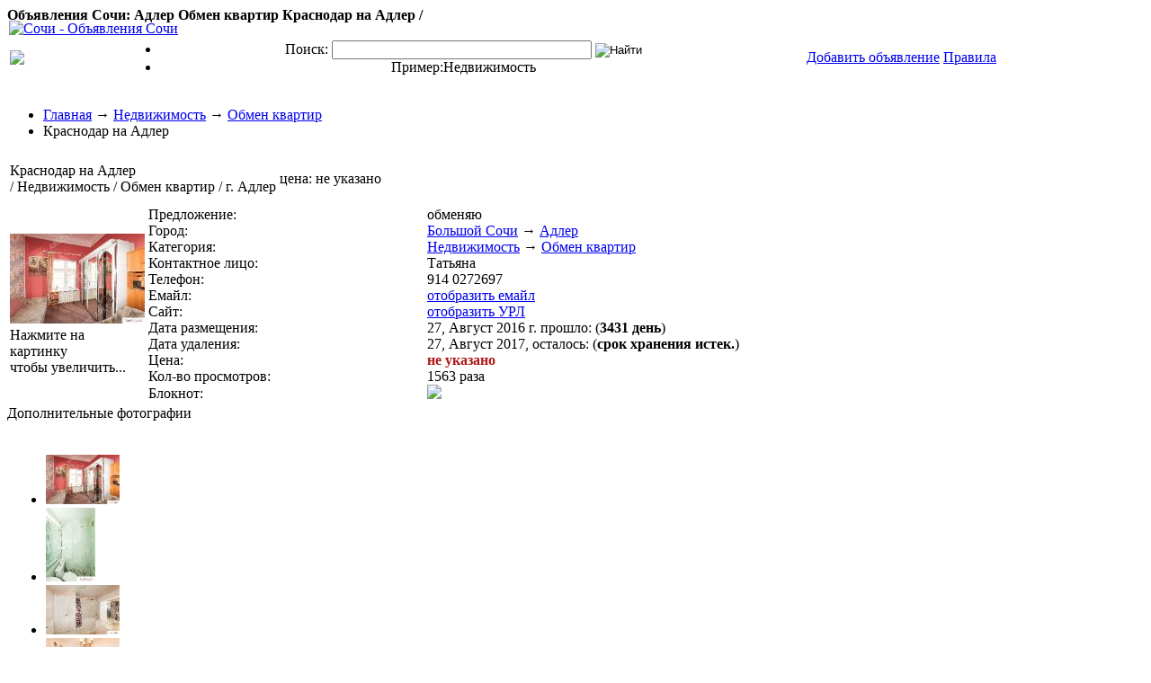

--- FILE ---
content_type: text/html; charset=UTF-8
request_url: http://www.irrsochi.ru/real-estate/obmen-kvartir/30175.html
body_size: 16242
content:
<!DOCTYPE html PUBLIC "-//W3C//DTD XHTML 1.0 Strict//EN" "http://www.w3.org/TR/xhtml1/DTD/xhtml1-strict.dtd"> <html xmlns="http://www.w3.org/1999/xhtml"> <head> <meta charset="UTF-8"> <title>Краснодар на Адлер / Объявления города Сочи</title> <meta name="keywords" content="3х, Адлер, Адлере, Краснодар, Краснодара, Рассмотрю, Сочи, варианты, комнатную, любые, меньшую, меняю, на, старом, центре"> <meta name="description" content="Краснодар на Адлер меняю 3х комнатную старом центре Краснодара меньшую Адлере Сочи. Рассмотрю "><meta name='yandex-verification' content='60e77311d48473a8' /> <link rel="stylesheet" href="http://www.irrsochi.ru/templates/myDoska/style/body.css" type="text/css"> <link rel="stylesheet" href="http://www.irrsochi.ru/templates/myDoska/style/style.css" type="text/css"> <script type="text/javascript" src="http://www.irrsochi.ru/templates/myDoska/js/ajax/jshttp.js"></script> <script>var AJAX_DIR = 'http://www.irrsochi.ru/';</script> <script type="text/javascript" src="http://www.irrsochi.ru/templates/myDoska/js/ajax.js"></script> <script type="text/javascript" src="http://www.irrsochi.ru/templates/myDoska/js/jquery-1.2.6.js"></script> <script type="text/javascript" src="http://www.irrsochi.ru/templates/myDoska/js/script.js"></script> <script type="text/javascript" src="http://www.irrsochi.ru/templates/myDoska/js/ui.core.js"></script> <script type="text/javascript" src="http://www.irrsochi.ru/templates/myDoska/js/ui.tabs.js"></script> </head>  <body> <div id="sochi"><strong>Объявления Сочи: Адлер Обмен квартир Краснодар на Адлер /  </strong></div> <div id="wrapper"> <!-- #header--> <div id="header"> <table border="0" width="100%"> <tr> <td width="10%"> <div class="left"> <img border="0" src="http://www.irrsochi.ru/templates/myDoska/images/sochi.gif" align="left"> </div> </td> <td align="center"> <div class="center"> <div class="search_block" style="position:relative;"> <div class="search_block1" style="position:relative;">  <div class="search_block2" style="position:relative;"> <div class="box"> <form name="form_search" action="http://www.irrsochi.ru/search/?" method="post">  <ul> <li class="l1">  <span class="pre1">Поиск:</span> <input class="search" type="text" id="searchtext" name="q" value='' size="34"> <input type="image" src="http://www.irrsochi.ru/templates/myDoska/images/search_form/search_button.gif" value="Найти"> </li> <li class="l2">  <span class="pre2">Пример:</span><span style="cursor: pointer"; onClick="addinput('Недвижимость')">Недвижимость</span>  <br> </li> </ul>  </form> </div>  </div> </div> </div>    </div> </td> <td class="right"> <div> <ul>  <a class="button" onclick="this.blur();" href="http://www.irrsochi.ru/add.html"><span>Добавить объявление</span></a>  <a class="button" onclick="this.blur();" href="http://www.irrsochi.ru/rules.html"><span>Правила</span></a> </ul> </div> </td> </tr> </table> </div> <!-- #header-->  <div id="middle"> <div id="container"> <div id="content">  <!-- начало:навигации --> <div id="nav-menu"> <ul> <li class="l"><a href="http://www.irrsochi.ru/">Главная</a> → <a href="http://www.irrsochi.ru/real-estate/">Недвижимость</a> &#8594; <a href="http://www.irrsochi.ru/real-estate/obmen-kvartir/">Обмен квартир</a></li> <li class="r"><span class="detail">Краснодар на Адлер</span></li> </ul> <div class="clr"></div> </div> <!-- конец:навигации -->  <!--FancyBox--> <script type="text/javascript" defer="defer" src="http://www.irrsochi.ru/templates/myDoska/js/jquery.fancybox.js"></script> <script type="text/javascript" defer="defer" src="http://www.irrsochi.ru/templates/myDoska/js/jquery.pngFix.pack.js"></script> <script type="text/javascript" defer="defer" src="http://www.irrsochi.ru/templates/myDoska/js/fancybox.js"></script> <link href="http://www.irrsochi.ru/templates/myDoska/style/fancybox.css" type="text/css" rel="stylesheet"> <!--FancyBox-->
<!-- Яндекс.Директ -->
<script type="text/javascript">
//<![CDATA[
yandex_partner_id = 57580;
yandex_site_bg_color = 'FFFFFF';
yandex_site_charset = 'windows-1251';
yandex_ad_format = 'direct';
yandex_font_size = 1;
yandex_direct_type = 'horizontal';
yandex_direct_limit = 2;
yandex_direct_title_color = '666666';
yandex_direct_url_color = '000000';
yandex_direct_all_color = '0000CC';
yandex_direct_text_color = '000000';
yandex_direct_hover_color = '0066FF';
yandex_direct_favicon = true;
document.write('<sc'+'ript type="text/javascript" src="http://an.yandex.ru/system/context.js"></sc'+'ript>');
//]]>
</script>
<div class="details">  <table class="h-table"> <tr>  <td class="l"> <div class="title">Краснодар на Адлер</div> <div class="title-bottom">/ Недвижимость / Обмен квартир / г. Адлер</div> </td>  <!-- начало:Цена --> <td class="r"> <div class="price-box"> <p><span class="pre">цена:</span> <span class="m">не указано</span></p>  </div> </td> <!-- конец:Цена -->  </tr> </table>        <table class="x-table"> <tr> <td class="l">  <!-- начало:Фото -->  <div id="gallery-main"> <a href="http://www.irrsochi.ru/upload/big/1_30175.jpg"><img class="img-big" alt="Краснодар на Адлер" src="http://www.irrsochi.ru/upload/1_30175.jpg"></a> <div class="img-note">Нажмите на картинку <br>чтобы увеличить...</div>  <!-- конец:Фото -->  </td> <td width="100%" class="r">  <!-- начало:Характеристики --> <table cellSpacing=0 cellPadding=0 width="100%" border="0" class="xar"> <tr> <td class="x_l">Предложение:</td> <td class="x_r">обменяю</td> </tr> <tr> <td class="x_l">Город:</td> <td class="x_r"><a href="http://www.irrsochi.ru/cities-1.html">Большой Сочи</a> &#8594; <a href="http://www.irrsochi.ru/cities-210.html">Адлер</a></td> </tr> <tr> <td class="x_l">Категория:</td> <td class="x_r"><a href="http://www.irrsochi.ru/real-estate/">Недвижимость</a> &#8594; <a href="http://www.irrsochi.ru/real-estate/obmen-kvartir/">Обмен квартир</a></td> </tr> <tr> <td class="x_l">Контактное лицо:</td> <td class="x_r">Татьяна</td> </tr>  <tr> <td class="x_l">Телефон:</td> <td class="x_r">914 0272697</td> </tr>  <tr> <td class="x_l">Емайл:</td> <td class="x_r"><span id="email_load30175" style="margin:0px;padding:0px;"></span><span id="email_result30175" style="margin:0px;padding:0px;"><a name="e" href="#e30175" onclick="email_view('30175')">отобразить емайл</a></span> </td> </tr> <tr> <td class="x_l">Сайт:</td> <td class="x_r"><span id="www_load30175" style="margin:0px;padding:0px;"></span><span id="www_result30175" style="margin:0px;padding:0px;"><a name="w" href="#w30175" onclick="www_view('30175')">отобразить УРЛ</a></span></td> </tr> <tr> <td class="x_l">Дата размещения:</td> <td class="x_r"> 27, Август 2016 г.  прошло: (<b>3431 день</b>)  </td> </tr> <tr>  <td class="x_l">Дата удаления:</td> <td class="x_r">27, Август 2017, осталось: (<b>срок хранения истек.</b>)</td>  </tr> <tr> <td class="x_l">Цена:</td> <td class="x_r"><b><span class="c_red"><font color="#af1717">не указано</font></span></b></td> </tr> <tr> <td class="x_l">Кол-во просмотров:</td> <td class="x_r">1563 раза</td> </tr> <tr> <td class="x_l notline">Блокнот:</td> <td class="x_r notline"><img src="http://www.irrsochi.ru/templates/myDoska/images/note.gif" id="note_30175" onclick="note(30175);"></td> </tr> </table>  </td> </tr>  </table> <!-- конец:Характеристики -->    <!-- начало:Фотографии -->  <!-- red //--> <div class="red_block" style="margin-top:0;"> <div class="red_block1"> <div class="red_block2" id="office_city"> <div>Дополнительные фотографии</div> </div> </div> <div><img src="http://www.irrsochi.ru/templates/myDoska/images/mbox/cont_red_b.png" width="678" height="7"></div> </div> <!-- /red //--> <table class="bfoto"> <tr> <td class="c"> <ul class="photo-list" id="gallery-list">  <li><a href="http://www.irrsochi.ru/upload/big/1_30175.jpg" rel="mach"><img src="http://www.irrsochi.ru/upload/mini/1_30175.jpg" alt="Краснодар на Адлер"></li>  <li><a href="http://www.irrsochi.ru/upload/big/2_30175.jpg" rel="mach"><img src="http://www.irrsochi.ru/upload/mini/2_30175.jpg" alt="Краснодар на Адлер"></li>  <li><a href="http://www.irrsochi.ru/upload/big/3_30175.jpg" rel="mach"><img src="http://www.irrsochi.ru/upload/mini/3_30175.jpg" alt="Краснодар на Адлер"></li>  <li><a href="http://www.irrsochi.ru/upload/big/4_30175.jpg" rel="mach"><img src="http://www.irrsochi.ru/upload/mini/4_30175.jpg" alt="Краснодар на Адлер"></li>  </ul> </td> </tr> </table>  <!-- конец:Фотографии -->    <!-- начало:Текст -->  <!-- red //--> <div class="red_block" style="margin-top:0;"> <div class="red_block1"> <div class="red_block2" id="office_city"> <div>Текст объявления</div> </div> </div> <div><img src="http://www.irrsochi.ru/templates/myDoska/images/mbox/cont_red_b.png" width="678" height="7"></div> </div> <!-- /red //--> <table class="bfoto"> <tr> <td class="c">меняю 3х комнатную в старом центре Краснодара на меньшую в Адлере, Сочи. Рассмотрю любые варианты.</td> </tr> </table>  <!-- конец:Текст -->   </div>  <div style="margin-top:30px;"></div>   <table border="0" style="width:100%;"> <tr> <td valign="top" style="width:30%;">  <script language="javascript" src="http://www.irrsochi.ru/templates/myDoska/js/jquery.simpletip-1.3.1.pack.js" type="text/javascript"></script>  <script type="text/javascript"> $(document).ready(function(){  $("div.pay .smsonline2").simpletip({ position: 'right', offset: [2, -30], onBeforeShow: function(){   this.load('http://www.irrsochi.ru/payment/smsonline/content.php?id=30175'); } });   $("div.pay .webmoney2").simpletip({ position: 'right', offset: [2, -30], onBeforeShow: function(){   this.load('http://www.irrsochi.ru/payment/webmoney/content.php?id=30175'); } });   $("div.pay .robokassa2").simpletip({ position: 'right', offset: [2, -30], onBeforeShow: function(){   this.load('http://www.irrsochi.ru/payment/robokassa/content.php?id=30175'); } });  }); </script>   <div class="pay"> <img src="http://www.irrsochi.ru/templates/myDoska/images/payment/vip.jpg"> <span class="head">Платные услуги</span> <p class="line"><b>Услуга выделения объявлений.</b><br> Воспользовавшись услугой выделения объявлений, вы можете выделить свое объявление на фоне других объявлений рубрики и страници поиска. По статистике, за время существования выделенные объявления просматриваются посетителями в 4-6 раз чаще остальных, что соответственно повышает вероятность отклика на такое объявление.</p> <p class="line"><b>Услуга поднятия объявлений.</b><br> Топ объявления – это объявления на сайте которые находятся на самом верху страницы списка объявлений в своей рубрике в течение определенного периода времени. Такое расположение гарантирует, что ваши объявления получат максимально возможный отклик в своей рубрике. Поместите свое объявление на первую позицию рубрики, и вы привлечете к нему больше внимания пользователей!</p> <table border="0" cellpadding="0" cellspacing="0" class="menu_b"> <tr> <td class="no"><img src="http://www.irrsochi.ru/templates/myDoska/images/menu_b_l.png" width="24" height="70"></td> <td> <img src="http://www.irrsochi.ru/templates/myDoska/images/payment/vipstar.png"><span class="webmoney2"><font class="link">WebMoney</font></span>,&nbsp; <span class="robokassa2"><font class="link">Robokassa</font></span> </td> <td class="no"><img src="http://www.irrsochi.ru/templates/myDoska/images/menu_b_r.png" width="37" height="70"></td> </tr> </table>  </div> </td> <td valign="top" style="width:1px;">&nbsp;</td> <td valign="top" style="width:70%;">  <!-- начало:Форма отправить --> <div id="ajax_result"></div> <div id="ajax_form">  <form id="f" action="" method="post" onsubmit="return false;" enctype="multipart/form-data"> <table class="mform" cellpadding="0" cellspacing="0" style="width:95%;"> <tr> <td class="h-l">Написать продавцу</td> <td class="h-r">&nbsp;</td> </tr> <tr> <td class="l"><span>Ваше имя:</span></td> <td><div class="irr"><input type="text" id="name_from" name="name_from" style="width:70%;"></div></td> </tr> <tr> <td class="l"><span>Ваш E-mail:</span></td> <td><div class="irr"><input type="text" id="email_from" name="email_from" style="width:70%;"></div></td> </tr> <tr> <td class="l"><span>Ваш телефон:</span></td> <td><div class="irr"><input type="text" id="phone_from" name="phone_from" style="width:70%;"></div></td> </tr> <tr> <td colspan="2"> <div class="share"><textarea rows="5" name="description" style="width:84%;"></textarea></div> </td> </tr> <tr> <td class="l"><span>Безопасный код:</span></td> <td class="r"> <img src="http://www.irrsochi.ru/captcha/send.php" class="captcha-img"> <input type="text" name="captcha" class="captcha-input"> </td> </tr> <tr> <td colspan="2"><input type="submit" class="buttom" onclick="sendForm(document.getElementById('f'))" value="Отправить сообщение"><span id="ajax_indicator"></span></td> </tr>  </table> <input type="hidden" id="u_id" name="u_id" value="30175"> </form> </div> <!-- конец:Форма отправить -->  </td> </tr> </table>
<div class="ya">
<!-- Яндекс.Директ -->
<script type="text/javascript">
//<![CDATA[
yandex_partner_id = 57580;
yandex_site_bg_color = 'FFFFFF';
yandex_site_charset = 'windows-1251';
yandex_ad_format = 'direct';
yandex_font_size = 1;
yandex_direct_type = 'flat';
yandex_direct_limit = 3;
yandex_direct_title_color = '666666';
yandex_direct_url_color = '666666';
yandex_direct_all_color = '0000CC';
yandex_direct_text_color = '666666';
yandex_direct_hover_color = '0066FF';
yandex_direct_favicon = true;
document.write('<sc'+'ript type="text/javascript" src="http://an.yandex.ru/system/context.js"></sc'+'ript>');
//]]>
</script>
</div>
<div style="margin-top:25px;"></div>   <!-- начало:объявления по теме --> <div class="list-other"> <h2>Похожие объявления Недвижимость, Обмен квартир</h2> <ul>  <li><span class="date">27.08.2016</span><a href="http://www.irrsochi.ru/31953.html">Меняю квартиру в Кемерово на квартиру в Сочи<span class="prices"> - 2 700 000 руб.</span></a> (<span class="city">Адлер</span>)</li>  <li><span class="date">27.08.2016</span><a href="http://www.irrsochi.ru/31920.html">Обмен квартир<span class="prices"></span></a> (<span class="city">Большой Сочи</span>)</li>  <li><span class="date">27.08.2016</span><a href="http://www.irrsochi.ru/31905.html">Меняю таунхаус в Иркутске на дом в Адлере, Хочте, Сочи или ближайших<span class="prices"> - 3 500 000 руб.</span></a> (<span class="city">Адлер</span>)</li>  <li><span class="date">27.08.2016</span><a href="http://www.irrsochi.ru/31860.html">Обменяю дом в краснодарском крае на квартиру в адлере<span class="prices"> - 5 500 000 руб.</span></a> (<span class="city">Адлер</span>)</li>  <li><span class="date">27.08.2016</span><a href="http://www.irrsochi.ru/31833.html">ОБМЕН ЛЕСОСИБИРСК НА СОЧИ<span class="prices"></span></a> (<span class="city">Большой Сочи</span>)</li>  </ul> </div>
<script type="text/javascript"><!--
google_ad_client = "pub-7494198537075574";
/* 728x90, создано 27.11.10 */
google_ad_slot = "2334120671";
google_ad_width = 728;
google_ad_height = 90;
//-->
</script>
<script type="text/javascript"
src="http://pagead2.googlesyndication.com/pagead/show_ads.js">
</script>
</script> <!-- конец:объявления по теме -->      </div><!-- #content-->
</div><!-- #container-->

<div class="sidebar sl">
<div class="yandex">

<!-- Yandex.RTB R-A-57580-3 -->
<div id="yandex_rtb_R-A-57580-3"></div>
<script type="text/javascript">
    (function(w, d, n, s, t) {
        w[n] = w[n] || [];
        w[n].push(function() {
            Ya.Context.AdvManager.render({
                blockId: "R-A-57580-3",
                renderTo: "yandex_rtb_R-A-57580-3",
                async: true
            });
        });
        t = d.getElementsByTagName("script")[0];
        s = d.createElement("script");
        s.type = "text/javascript";
        s.src = "//an.yandex.ru/system/context.js";
        s.async = true;
        t.parentNode.insertBefore(s, t);
    })(this, this.document, "yandexContextAsyncCallbacks");
</script>

</div><p>&nbsp;</p><hr size="1" color="#F7F5EA">
<!-- начало:меню --> <div id="SideMenu"> <DIV id=container-1>  <UL> <LI><A href="#fragment-1"><SPAN>Меню</SPAN></A> <LI><A href="#fragment-2"><SPAN>Статистика</SPAN></A> <LI><A href="#fragment-3"><SPAN>Курсы валют</SPAN></A></LI> </UL>  <DIV id=fragment-1><br> <ul class="list"> <li class="mysochi"><a href="http://www.irrsochi.ru/">Главная</a></li> <li class="mysochi"><a href="http://www.irrsochi.ru/search/">Поиск</a></li> <li class="mysochi"><a href="http://www.irrsochi.ru/cities.html">Города</a></li> <li class="mysochi"><a href="http://www.irrsochi.ru/add.html" class="sel">Добавить объявление</a></li> <li class="mysochi"><a href="http://www.irrsochi.ru/update.html">Продлить объявление</a></li> <li class="mysochi"><a href="http://www.irrsochi.ru/delete.html">Удалить объявление</a></li> <li class="mysochi">&nbsp;&nbsp;&nbsp; В блокноте: <span id="note_count">0</span><span id="note_url" style="display:none;">(<a href="http://www.irrsochi.ru/note/">перейти</a>)</span></li></span> <li class="mysochi"><a href="http://www.irrsochi.ru/map/">Карта сайта</a></li> <li class="mysochi"><a href="http://www.irrsochi.ru/feedback/">Обратная связь</a></li> <li class="mysochi"><a href="http://www.irrsochi.ru/contacts/">Контакты</a></li> <li class="mysochi"><a href="http://www.irrsochi.ru/weather/">Погода в Сочи</a></li></ul>   <script language="JavaScript" type="text/JavaScript"> <!-- if (document.getElementById('note_count').innerHTML=='0') 	  {document.getElementById('note_url').style.display='none';} 	  else 	  {document.getElementById('note_url').style.display='';} // --> </script>  </div>  <DIV id=fragment-2><br> <ul class="list"> <li>Сегодня: 0</li> <li>Вчера: 0</li> <li>Неделю: 0</li> <li>Месяц: <a href="http://www.irrsochi.ru/period_30.html">1</a></li> <li>Год: <a href="http://www.irrsochi.ru/period_365.html">28</a></li> <li>Всего: <a href="http://www.irrsochi.ru/period_all.html">18, 107</a></li> <li>Ожидающие: 0</li> </ul> </div>   <DIV id=fragment-3><br> <ul class="kurs-head"> <li class="l">Валюта</li> <li class="c">Курс</li> <li class="r">-/+</li> </ul> <ul class="kurs"> <li class="l">USD/RUB</li> <li class="c"><span title="тенденция: ">97.39</span></li> <li class="r"><font color="red"></font></li> </ul> <ul class="kurs"> <li class="l">EUR/RUB</li> <li class="c"><span title="тенденция: ">106.88</span></li> <li class="r"><font color="red"></font></li> </ul> </div> <!-- <div class="kurs clr"></div> --> </div> </div>  <div style="clear:right;height:1px;"></div>  <!-- начало:спец.предложения --> <div class="items-new"> <h2>Рекламные объявления</h2> <table>  <tr> <td class="l"><a href="http://www.irrsochi.ru/real-estate/doma-kottedzhi-villy/22483.html">Гостиница в…</a></td> <td class="r"> <strong>11 000 000</strong> руб.</td> </tr>  <tr> <td class="l"><a href="http://www.irrsochi.ru/tourism/namore/13192.html">Отдых в…</a></td> <td class="r"> <strong>350</strong> руб.</td> </tr>  <tr> <td class="l notline"><a href="http://www.irrsochi.ru/tourism/namore/2937.html">Отдых в…</a></td> <td class="r notline"> <strong>350</strong> руб.</td> </tr>  </table> </div> <!-- конец:спец.предложения -->   <div style="clear:right;height:10px;"></div>  <!-- начало:новые --> <div class="items-new"> <h2>Новые объявления</h2> <table>  <tr> <td class="l"><a href="http://www.irrsochi.ru/building/mebel-interier/32072.html">Кровать…</a></td> <td class="r"> <strong>10 000</strong> руб.</td> </tr>  <tr> <td class="l"><a href="http://www.irrsochi.ru/jobs/urist/32069.html">Для…</a></td> <td class="r">нет</td> </tr>  <tr> <td class="l"><a href="http://www.irrsochi.ru/real-estate/land/32068.html">Продают…</a></td> <td class="r"> <strong>15 000 000</strong> руб.</td> </tr>  <tr> <td class="l"><a href="http://www.irrsochi.ru/real-estate/arenda/32066.html">Сдаю…</a></td> <td class="r"> <strong>30 000</strong> руб.</td> </tr>  <tr> <td class="l"><a href="http://www.irrsochi.ru/real-estate/doma-kottedzhi-villy/32065.html">Продам дом в…</a></td> <td class="r"> <strong>19 000 000</strong> руб.</td> </tr>  <tr> <td class="l"><a href="http://www.irrsochi.ru/real-estate/newdom/32064.html">Продам студию</a></td> <td class="r"> <strong>3 400 000</strong> руб.</td> </tr>  <tr> <td class="l"><a href="http://www.irrsochi.ru/real-estate/arenda/32058.html">Студия для…</a></td> <td class="r"> <strong>15 000</strong> руб.</td> </tr>  <tr> <td class="l"><a href="http://www.irrsochi.ru/animals-plants/sobaki/32056.html">Стрижка…</a></td> <td class="r"> <strong>2 000</strong> руб.</td> </tr>  <tr> <td class="l"><a href="http://www.irrsochi.ru/cars/kommercialauto/32055.html">Продажа…</a></td> <td class="r"> <strong>550 000</strong> руб.</td> </tr>  <tr> <td class="l notline"><a href="http://www.irrsochi.ru/real-estate/kvartira-na-sutki/32054.html">1-но комн кв…</a></td> <td class="r notline"> <strong>2 555</strong> руб.</td> </tr>  </table> </div>


 <!-- конец:новые -->    <div style="height:10px;"></div>  <!-- начало:новые статьи --> <div style="clear:right;height:20px;"></div> <div class="sochi-new"> <h2>Новые статьи - Все о Сочи</h2>  <li> <p class="title"><a href="http://www.irrsochi.ru/sochi/459.html">7 главных преимуществ каршеринга</a></p> <p class="txt" align="justify">Особенности каршеринга, рассмотрим все плюсы и минусы услуги краткосрочный аренды авто. Не у всех есть.  <em><a style="color:#DF9496;" href="http://www.irrsochi.ru/sochi/459.html">подробнее...</a></em></p> <div class="clear"></div> </li>  <li> <p class="title"><a href="http://www.irrsochi.ru/sochi/458.html">Сочи – курорт круглый год</a></p> <p class="txt" align="justify">Сочи как круглогодичный российский курорт. Где отдохнуть в Сочи зимой, чем заняться в Красной Поляне, где.  <em><a style="color:#DF9496;" href="http://www.irrsochi.ru/sochi/458.html">подробнее...</a></em></p> <div class="clear"></div> </li>  <li> <p class="title"><a href="http://www.irrsochi.ru/sochi/457.html">Автономная канализация для загородного дома</a></p> <p class="txt" align="justify">Утилизация сточных вод на собственном участке осуществляется с помощью автономной канализации. Эти.  <em><a style="color:#DF9496;" href="http://www.irrsochi.ru/sochi/457.html">подробнее...</a></em></p> <div class="clear"></div> </li>  <li> <p class="title"><a href="http://www.irrsochi.ru/sochi/456.html">Отдых в Сочи в апреле</a></p> <p class="txt" align="justify">Куда отправиться отдыхать в апреле по России? Одним из самых замечательных вариантов такого отдыха буде.  <em><a style="color:#DF9496;" href="http://www.irrsochi.ru/sochi/456.html">подробнее...</a></em></p> <div class="clear"></div> </li>  <li> <p class="title"><a href="http://www.irrsochi.ru/sochi/455.html">Горнолыжный курорт Роза Хутор: где жить и питаться, куда сходить и где кататься</a></p> <p class="txt" align="justify">Курорт Роза Хутор – это превосходный выбор для любителей горнолыжного отдыха. Здесь мягкий и тёплый.  <em><a style="color:#DF9496;" href="http://www.irrsochi.ru/sochi/455.html">подробнее...</a></em></p> <div class="clear"></div> </li>  <li> <p class="title"><a href="http://www.irrsochi.ru/sochi/454.html">Как безошибочно выбрать проект загородного дома или коттеджа?</a></p> <p class="txt" align="justify">Строительный рынок переживает бум. Акцент смещает на возведение загородных домов, появляются целые.  <em><a style="color:#DF9496;" href="http://www.irrsochi.ru/sochi/454.html">подробнее...</a></em></p> <div class="clear"></div> </li>  </div> <!-- конец:новые статьи -->    <div style="clear:right;height:20px;"></div>    <div id="SideMenu"> <ul class="m4"> <li><span>Разделы</span></li> </ul> <ul class="cat">                                                          <li class="kruglov"><a href="http://www.irrsochi.ru/real-estate/"><b>Недвижимость</b></a> <span>(8436)</span> <!-- начало:подразделы --> <ul class="subcat">        <li><a href="http://www.irrsochi.ru/real-estate/newdom/">Новостройки</a> <span>(730)</span></li>                                                                      <li><a href="http://www.irrsochi.ru/real-estate/prodazha-kvartir/">Продажа квартир</a> <span>(1718)</span></li>                                                <li><a href="http://www.irrsochi.ru/real-estate/prodazha-komnat/">Продажа комнат</a> <span>(123)</span></li>                  <li><a href="http://www.irrsochi.ru/real-estate/pokupka-kvartir/">Покупка квартир</a> <span>(59)</span></li>                            <li><a href="http://www.irrsochi.ru/real-estate/pokupka-komnat/">Покупка комнат</a> <span>(9)</span></li>                                          <li><a href="http://www.irrsochi.ru/real-estate/kuplju-kvartiru/">Куплю квартиру</a> <span>(44)</span></li>                              <li><a href="http://www.irrsochi.ru/real-estate/kuplju-komnatu/">Куплю комнату</a> <span>(11)</span></li>                                  <li><a href="http://www.irrsochi.ru/real-estate/obmen-kvartir/"><b>Обмен квартир</b></a> <span>(421)</span></li>                                <li><a href="http://www.irrsochi.ru/real-estate/doma-kottedzhi-villy/">Дома, коттеджи, виллы</a> <span>(1083)</span></li>                            <li><a href="http://www.irrsochi.ru/real-estate/garazhi/">Жилые гаражи и эллинги</a> <span>(239)</span></li>                          <li><a href="http://www.irrsochi.ru/real-estate/land/">Земельные участки</a> <span>(1227)</span></li>                              <li><a href="http://www.irrsochi.ru/real-estate/rielter/">Нежилые помещения</a> <span>(85)</span></li>                              <li><a href="http://www.irrsochi.ru/real-estate/commercial/">Коммерческая недвижимость</a> <span>(361)</span></li>      <li><a href="http://www.irrsochi.ru/real-estate/arenda/">Аренда квартир и комнат</a> <span>(1895)</span></li>                    <li><a href="http://www.irrsochi.ru/real-estate/kvartira-na-sutki/">Квартира на сутки</a> <span>(135)</span></li>                          <li><a href="http://www.irrsochi.ru/real-estate/remont-kvartir/">Ремонт квартир, офисов</a> <span>(212)</span></li>                    <li><a href="http://www.irrsochi.ru/real-estate/nedvigasochi/">Услуги по недвижимости</a> <span>(69)</span></li>            <li><a href="http://www.irrsochi.ru/real-estate/elitrielt/">Элитная недвижимость</a> <span>(15)</span></li>                                                        </ul> <!-- конец:подразделы --> </li>                                                                  <li class="msochi"><a href="http://www.irrsochi.ru/cars/">Автомобили и спецтехника</a> <span>(1512)</span></li>                                <li class="msochi"><a href="http://www.irrsochi.ru/building/">Строительство и ремонт</a> <span>(2279)</span></li>                                          <li class="msochi"><a href="http://www.irrsochi.ru/communication/">Телефоны и связь</a> <span>(173)</span></li>        <li class="msochi"><a href="http://www.irrsochi.ru/electronics-technics/">Электроника и бытовая техника</a> <span>(220)</span></li>                                                          <li class="msochi"><a href="http://www.irrsochi.ru/equipment/">Оборудование и материалы</a> <span>(409)</span></li>        <li class="msochi"><a href="http://www.irrsochi.ru/internet/">Компьютеры и интернет</a> <span>(191)</span></li>                                                                    <li class="msochi"><a href="http://www.irrsochi.ru/board/">Водный транспорт</a> <span>(55)</span></li>          <li class="msochi"><a href="http://www.irrsochi.ru/tourism/">Отдых, туризм, спорт</a> <span>(431)</span></li>                        <li class="msochi"><a href="http://www.irrsochi.ru/animals-plants/">Животные и растения</a> <span>(662)</span></li>                        <li class="msochi"><a href="http://www.irrsochi.ru/apparel-footwear/">Одежда, обувь, аксессуары</a> <span>(191)</span></li>                          <li class="msochi"><a href="http://www.irrsochi.ru/beauty-health/">Здоровье и красота</a> <span>(231)</span></li>                    <li class="msochi"><a href="http://www.irrsochi.ru/foto-video/">Фотография, Оптика, Фотоуслуги</a> <span>(25)</span></li>                  <li class="msochi"><a href="http://www.irrsochi.ru/business/">Бизнес и партнерство</a> <span>(423)</span></li>                                <li class="msochi"><a href="http://www.irrsochi.ru/services/">Услуги и деятельность</a> <span>(956)</span></li>              <li class="msochi"><a href="http://www.irrsochi.ru/jobs/">Работа и образование</a> <span>(873)</span></li>                                                </ul> </div>    <!-- Быстрый поиск:начало --> <table class="boxed"> <tr> <td class="t-hl"></td> <td class="t-hc">Фильтр</td> <td class="t-hr"></td> </tr> <tr> <td class="t-cl"></td> <td class="t-cc"></td> <td class="t-cr"></td> </tr> <tr> <td class="c-l"></td> <td>  <form action="http://www.irrsochi.ru/search/" method="post"> <div class="linerow"> <b>запрос:</b> <input type="text" name="q" value='' style="width:70%;"> </div>  <div class="linerow"> <b>цена:</b> <input type="text" name="price_from" value='' size="3"> - <input type="text" name="price_to" value='' size="3"> <select style="width:26%;" size="1" name="pcurr"> <option value="0">все</option>  <option value="1" >руб.</option>  <option value="2" >$</option>  <option value="3" >€</option>  </select> </div>  <div class="linerow"> <select style="width:100%;" size="1" name="pr"> <option value="0">все предложения</option>  <option value="1" >продам</option>  <option value="2" >куплю</option>  <option value="3" >сниму</option>  <option value="4" >сдам в аренду</option>  <option value="5" >обменяю</option>  <option value="6" >услуги</option>  <option value="7" >работа</option>  </select> </div>  <div class="linerow"> <select class="select_list" style="width:100%;" name="cat">
<option value="0"  class="sel">Все разделы</option><option value="1" class="parent">Недвижимость</option>
<option value="25">&nbsp;...&nbsp;Новостройки</option>
<option value="26">&nbsp;...&nbsp;Продажа квартир</option>
<option value="27">&nbsp;...&nbsp;Продажа комнат</option>
<option value="28">&nbsp;...&nbsp;Покупка квартир</option>
<option value="29">&nbsp;...&nbsp;Покупка комнат</option>
<option value="30">&nbsp;...&nbsp;Куплю квартиру</option>
<option value="31">&nbsp;...&nbsp;Куплю комнату</option>
<option value="32">&nbsp;...&nbsp;Обмен квартир</option>
<option value="33">&nbsp;...&nbsp;Дома, коттеджи, виллы</option>
<option value="34">&nbsp;...&nbsp;Жилые гаражи и эллинги</option>
<option value="35">&nbsp;...&nbsp;Земельные участки</option>
<option value="36">&nbsp;...&nbsp;Нежилые помещения</option>
<option value="37">&nbsp;...&nbsp;Коммерческая недвижимость</option>
<option value="38">&nbsp;...&nbsp;Аренда квартир и комнат</option>
<option value="39">&nbsp;...&nbsp;Квартира на сутки</option>
<option value="40">&nbsp;...&nbsp;Ремонт квартир, офисов</option>
<option value="41">&nbsp;...&nbsp;Услуги по недвижимости</option>
<option value="42">&nbsp;...&nbsp;Элитная недвижимость</option>
<option value="2" class="parent">Автомобили и спецтехника</option>
<option value="43">&nbsp;...&nbsp;Легковые автомобили</option>
<option value="44">&nbsp;...&nbsp;Прокат автомобилей</option>
<option value="45">&nbsp;...&nbsp;Коммерческий транспорт</option>
<option value="46">&nbsp;...&nbsp;Спецтехника и грузовики</option>
<option value="47">&nbsp;...&nbsp;Прицепы, автодома и фургоны</option>
<option value="48">&nbsp;...&nbsp;Водный транспорт</option>
<option value="49">&nbsp;...&nbsp;Мотоциклы и мопеды</option>
<option value="50">&nbsp;...&nbsp;Снегоходы, квадроциклы</option>
<option value="51">&nbsp;...&nbsp;Пассажирский транспорт</option>
<option value="52">&nbsp;...&nbsp;Автострахование</option>
<option value="53">&nbsp;...&nbsp;Тюнинг и аэрография</option>
<option value="54">&nbsp;...&nbsp;Грузоперевозки</option>
<option value="55">&nbsp;...&nbsp;Автозвук, сигнализации</option>
<option value="56">&nbsp;...&nbsp;Запчасти для автомобилей</option>
<option value="57">&nbsp;...&nbsp;Такси и трансферы</option>
<option value="58">&nbsp;...&nbsp;Джиппинг и автоэкскурсии</option>
<option value="59">&nbsp;...&nbsp;Автосервис и услуги</option>
<option value="3" class="parent">Строительство и ремонт</option>
<option value="247">&nbsp;...&nbsp;Мебель, интерьер</option>
<option value="60">&nbsp;...&nbsp;Строительные и отделочные материалы</option>
<option value="250">&nbsp;...&nbsp;Обследование зданий и энергоаудит</option>
<option value="61">&nbsp;...&nbsp;Строительство и отделка</option>
<option value="62">&nbsp;...&nbsp;Двери, окна, балконы</option>
<option value="63">&nbsp;...&nbsp;Сантехника, газ, отопление</option>
<option value="64">&nbsp;...&nbsp;Дизайн и архитектура</option>
<option value="65">&nbsp;...&nbsp;Обустройство территорий</option>
<option value="66">&nbsp;...&nbsp;Электрика и антенны</option>
<option value="67">&nbsp;...&nbsp;Водопровод и канализация</option>
<option value="68">&nbsp;...&nbsp;Вентиляция и кондиционирование</option>
<option value="69">&nbsp;...&nbsp;Системы безопасности, видеонаблюдение</option>
<option value="70">&nbsp;...&nbsp;Строительное оборудование</option>
<option value="71">&nbsp;...&nbsp;Строительная техника</option>
<option value="72">&nbsp;...&nbsp;Камины, дымоходы</option>
<option value="73">&nbsp;...&nbsp;Готовые дома, беседки, бани</option>
<option value="74">&nbsp;...&nbsp;Документация, ГОСТы, СНиПы</option>
<option value="75">&nbsp;...&nbsp;Уборка, чистка, гигиена</option>
<option value="4" class="parent">Телефоны и связь</option>
<option value="76">&nbsp;...&nbsp;Мобильные телефоны</option>
<option value="77">&nbsp;...&nbsp;Рации, переговорные устройства</option>
<option value="78">&nbsp;...&nbsp;Офисные и стационарные телефоны</option>
<option value="79">&nbsp;...&nbsp;GPS - навигаторы</option>
<option value="80">&nbsp;...&nbsp;Коммуникаторы и КПК</option>
<option value="81">&nbsp;...&nbsp;IP-Телефония</option>
<option value="82">&nbsp;...&nbsp;Аксессуары для телефонов</option>
<option value="83">&nbsp;...&nbsp;Мобильный контент</option>
<option value="84">&nbsp;...&nbsp;Модемы, терминалы, гарнитуры</option>
<option value="85">&nbsp;...&nbsp;Программное обеспечение</option>
<option value="86">&nbsp;...&nbsp;Игры для сотовых телефонов</option>
<option value="87">&nbsp;...&nbsp;Карты оплаты, пин-коды</option>
<option value="88">&nbsp;...&nbsp;Ремонт и сервис</option>
<option value="5" class="parent">Электроника и бытовая техника</option>
<option value="89">&nbsp;...&nbsp;Автоакустика и видеотехника</option>
<option value="249">&nbsp;...&nbsp;Музыкальные инструменты</option>
<option value="90">&nbsp;...&nbsp;CD-DVD-Blu-ray-MD-MP3 плееры</option>
<option value="91">&nbsp;...&nbsp;Видеоплееры и рекордеры</option>
<option value="92">&nbsp;...&nbsp;Домашние кинотеатры</option>
<option value="93">&nbsp;...&nbsp;Видеокамеры и аксессуары</option>
<option value="94">&nbsp;...&nbsp;Фотоаппараты и объективы</option>
<option value="95">&nbsp;...&nbsp;Стиральные и посудомоечные машины</option>
<option value="96">&nbsp;...&nbsp;Пылесосы, Утюги, Чайники</option>
<option value="97">&nbsp;...&nbsp;Телевизоры и плазменные панели</option>
<option value="98">&nbsp;...&nbsp;Кондиционеры и обогреватели</option>
<option value="99">&nbsp;...&nbsp;Швейные и вязальные машины</option>
<option value="100">&nbsp;...&nbsp;Видеоигры и приставки</option>
<option value="101">&nbsp;...&nbsp;Холодильники</option>
<option value="102">&nbsp;...&nbsp;Светильники, бра</option>
<option value="103">&nbsp;...&nbsp;Кухонная техника</option>
<option value="104">&nbsp;...&nbsp;Электроинструменты</option>
<option value="105">&nbsp;...&nbsp;Музыкальные центры</option>
<option value="106">&nbsp;...&nbsp;Ресиверы и сабвуферы</option>
<option value="107">&nbsp;...&nbsp;Спутниковое ТВ</option>
<option value="108">&nbsp;...&nbsp;Ремонт и сервис</option>
<option value="6" class="parent">Оборудование и материалы</option>
<option value="109">&nbsp;...&nbsp;Грузоподъемное</option>
<option value="110">&nbsp;...&nbsp;Деревообрабатывающее</option>
<option value="111">&nbsp;...&nbsp;Диагностическое оборудование</option>
<option value="112">&nbsp;...&nbsp;Игровые автоматы</option>
<option value="113">&nbsp;...&nbsp;Индустрия красоты</option>
<option value="114">&nbsp;...&nbsp;Компрессорное оборудование</option>
<option value="115">&nbsp;...&nbsp;Медицинское оборудование</option>
<option value="116">&nbsp;...&nbsp;Металлообрабатывающее</option>
<option value="117">&nbsp;...&nbsp;Пищевое оборудование</option>
<option value="118">&nbsp;...&nbsp;Полиграфическое оборудование</option>
<option value="119">&nbsp;...&nbsp;Производство оборудования</option>
<option value="120">&nbsp;...&nbsp;Производство окон</option>
<option value="121">&nbsp;...&nbsp;Промышленное оборудование</option>
<option value="122">&nbsp;...&nbsp;Радиоэлектронные приборы</option>
<option value="123">&nbsp;...&nbsp;Сварочное оборудование</option>
<option value="124">&nbsp;...&nbsp;Станки и обрабатывающие центры</option>
<option value="125">&nbsp;...&nbsp;Торговое оборудование</option>
<option value="126">&nbsp;...&nbsp;Упаковочное оборудование</option>
<option value="127">&nbsp;...&nbsp;Холодильное оборудование</option>
<option value="128">&nbsp;...&nbsp;Электротехническое оборудование</option>
<option value="129">&nbsp;...&nbsp;Неразрушающий контроль</option>
<option value="7" class="parent">Компьютеры и интернет</option>
<option value="130">&nbsp;...&nbsp;Компьютеры и ноутбуки</option>
<option value="131">&nbsp;...&nbsp;КПК и коммуникаторы</option>
<option value="132">&nbsp;...&nbsp;Принтеры, сканеры, копиры</option>
<option value="133">&nbsp;...&nbsp;Периферия и аксессуары</option>
<option value="134">&nbsp;...&nbsp;Игровые приставки</option>
<option value="135">&nbsp;...&nbsp;Программное обеспечение</option>
<option value="136">&nbsp;...&nbsp;Комплектующие</option>
<option value="137">&nbsp;...&nbsp;Серверы и сетевое оборудование</option>
<option value="138">&nbsp;...&nbsp;Флешки и копакт диски</option>
<option value="139">&nbsp;...&nbsp;Источники бесперебойного питания</option>
<option value="140">&nbsp;...&nbsp;Мультимедиа</option>
<option value="141">&nbsp;...&nbsp;Другое оборудование</option>
<option value="142">&nbsp;...&nbsp;Ремонт и сервис</option>
<option value="9" class="parent">Водный транспорт</option>
<option value="143">&nbsp;...&nbsp;Гидроциклы</option>
<option value="144">&nbsp;...&nbsp;Катера и яхты</option>
<option value="145">&nbsp;...&nbsp;Лодки и баркасы</option>
<option value="146">&nbsp;...&nbsp;Лодочные моторы</option>
<option value="147">&nbsp;...&nbsp;Водные жилеты</option>
<option value="148">&nbsp;...&nbsp;Навигационные системы эхолоты</option>
<option value="149">&nbsp;...&nbsp;Надувные аттракционы</option>
<option value="150">&nbsp;...&nbsp;Вейкборды и лыжи</option>
<option value="151">&nbsp;...&nbsp;Лодочные прицепы</option>
<option value="152">&nbsp;...&nbsp;Запчасти и сервис</option>
<option value="10" class="parent">Отдых, туризм, спорт</option>
<option value="153">&nbsp;...&nbsp;Товары для спорта</option>
<option value="245">&nbsp;...&nbsp;Отдых на море, частные гостиницы</option>
<option value="154">&nbsp;...&nbsp;Велосипеды</option>
<option value="155">&nbsp;...&nbsp;Снаряжение для активного отдыха</option>
<option value="156">&nbsp;...&nbsp;Путешествия</option>
<option value="157">&nbsp;...&nbsp;Охота и рыбалка</option>
<option value="158">&nbsp;...&nbsp;Обучение и занятия</option>
<option value="11" class="parent">Животные и растения</option>
<option value="159">&nbsp;...&nbsp;Аксессуары, корма</option>
<option value="160">&nbsp;...&nbsp;Кошки и котята</option>
<option value="161">&nbsp;...&nbsp;Собаки и щенки</option>
<option value="162">&nbsp;...&nbsp;Птицы и рептилии</option>
<option value="163">&nbsp;...&nbsp;Рыбки, аквариумы</option>
<option value="164">&nbsp;...&nbsp;Ветеринарная помощь</option>
<option value="165">&nbsp;...&nbsp;Растения и уход за ними</option>
<option value="12" class="parent">Одежда, обувь, аксессуары</option>
<option value="166">&nbsp;...&nbsp;Всё для детей</option>
<option value="167">&nbsp;...&nbsp;Для женщин</option>
<option value="168">&nbsp;...&nbsp;Для мужчин</option>
<option value="169">&nbsp;...&nbsp;Ювелирные изделия</option>
<option value="170">&nbsp;...&nbsp;Часы и аксессуары</option>
<option value="171">&nbsp;...&nbsp;Ремонт и изготовление</option>
<option value="13" class="parent">Здоровье и красота</option>
<option value="172">&nbsp;...&nbsp;Коррекция фигуры и веса</option>
<option value="251">&nbsp;...&nbsp;Вкусная и полезная еда</option>
<option value="173">&nbsp;...&nbsp;Косметология и коррекция</option>
<option value="174">&nbsp;...&nbsp;Салоны красоты</option>
<option value="175">&nbsp;...&nbsp;Декоративная косметика</option>
<option value="176">&nbsp;...&nbsp;Косметические средства</option>
<option value="177">&nbsp;...&nbsp;Лечебная косметология</option>
<option value="178">&nbsp;...&nbsp;Маникюр, педикюр</option>
<option value="179">&nbsp;...&nbsp;Парфюмерия и масла</option>
<option value="180">&nbsp;...&nbsp;Приборы косметические</option>
<option value="181">&nbsp;...&nbsp;Медицинская помощь</option>
<option value="14" class="parent">Фотография, Оптика, Фотоуслуги</option>
<option value="182">&nbsp;...&nbsp;Фотоаппараты и объективы</option>
<option value="246">&nbsp;...&nbsp;Типография</option>
<option value="183">&nbsp;...&nbsp;Фотоаксессуары</option>
<option value="184">&nbsp;...&nbsp;Оборудование для студии</option>
<option value="185">&nbsp;...&nbsp;Фотоуслуги</option>
<option value="15" class="parent">Бизнес и партнерство</option>
<option value="186">&nbsp;...&nbsp;Готовый бизнес</option>
<option value="187">&nbsp;...&nbsp;Юридические услуги</option>
<option value="188">&nbsp;...&nbsp;Бухгалтерия, аудит, консалтинг</option>
<option value="189">&nbsp;...&nbsp;Партнерство и сотрудничество</option>
<option value="190">&nbsp;...&nbsp;Финансы, кредиты, инвестиции</option>
<option value="191">&nbsp;...&nbsp;Реклама и полиграфия, печати и штампы</option>
<option value="192">&nbsp;...&nbsp;Продажа и покупка бизнеса</option>
<option value="16" class="parent">Услуги и деятельность</option>
<option value="253">&nbsp;...&nbsp;Клининговые услуги</option>
<option value="193">&nbsp;...&nbsp;Аудиторские услуги</option>
<option value="252">&nbsp;...&nbsp;Лохотрон</option>
<option value="248">&nbsp;...&nbsp;Поиск потерянных и забытых вещей</option>
<option value="194">&nbsp;...&nbsp;Бухгалтерские услуги</option>
<option value="195">&nbsp;...&nbsp;Бюро переводов, переводчики</option>
<option value="196">&nbsp;...&nbsp;Дизайн интерьера</option>
<option value="197">&nbsp;...&nbsp;Консалтинг</option>
<option value="198">&nbsp;...&nbsp;Косметические услуги</option>
<option value="199">&nbsp;...&nbsp;Медицинские услуги</option>
<option value="200">&nbsp;...&nbsp;Обучение и курсы</option>
<option value="201">&nbsp;...&nbsp;Организация праздников</option>
<option value="202">&nbsp;...&nbsp;Питание, обеды с доставкой</option>
<option value="203">&nbsp;...&nbsp;Реклама и маркетинг</option>
<option value="204">&nbsp;...&nbsp;Ремонт различной техники</option>
<option value="205">&nbsp;...&nbsp;Страхование</option>
<option value="206">&nbsp;...&nbsp;Типография</option>
<option value="207">&nbsp;...&nbsp;Транспортные услуги</option>
<option value="208">&nbsp;...&nbsp;Туризм, путешествия, отдых</option>
<option value="209">&nbsp;...&nbsp;Услуги в Интернете</option>
<option value="210">&nbsp;...&nbsp;Финансовые услуги</option>
<option value="211">&nbsp;...&nbsp;Фото, видео, аудио</option>
<option value="212">&nbsp;...&nbsp;Юридические услуги</option>
<option value="17" class="parent">Работа и образование</option>
<option value="213">&nbsp;...&nbsp;Административная работа</option>
<option value="214">&nbsp;...&nbsp;Бухгалтерия, Банки, Финансы, Инвестиции</option>
<option value="215">&nbsp;...&nbsp;Бытовые и коммунальные услуги</option>
<option value="216">&nbsp;...&nbsp;Государственная служба</option>
<option value="217">&nbsp;...&nbsp;Информационные технологии и Интернет</option>
<option value="218">&nbsp;...&nbsp;Индустрия красоты</option>
<option value="219">&nbsp;...&nbsp;Кадровые службы, HR</option>
<option value="220">&nbsp;...&nbsp;Маркетинг, Реклама, PR, GR</option>
<option value="221">&nbsp;...&nbsp;Недвижимость и ЖКХ</option>
<option value="222">&nbsp;...&nbsp;Наука, Культура, Искусство</option>
<option value="223">&nbsp;...&nbsp;Охрана, Безопасность, Милиция</option>
<option value="224">&nbsp;...&nbsp;Образование, Тренинги</option>
<option value="225">&nbsp;...&nbsp;Обслуживающий персонал</option>
<option value="226">&nbsp;...&nbsp;Продажи, Закупки</option>
<option value="227">&nbsp;...&nbsp;Промышленность, Производство</option>
<option value="228">&nbsp;...&nbsp;Работа для студентов и молодежи</option>
<option value="229">&nbsp;...&nbsp;Рабочие специальности, Разное</option>
<option value="230">&nbsp;...&nbsp;Руководители, Топ-менеджмент</option>
<option value="231">&nbsp;...&nbsp;Секретариат, Делопроизводство, АХО</option>
<option value="232">&nbsp;...&nbsp;Средства массовой информации</option>
<option value="233">&nbsp;...&nbsp;Стратегическое развитие, Консалтинг</option>
<option value="234">&nbsp;...&nbsp;Страхование</option>
<option value="235">&nbsp;...&nbsp;Сельское хозяйство</option>
<option value="236">&nbsp;...&nbsp;Складское хозяйство, Логистика, ВЭД</option>
<option value="237">&nbsp;...&nbsp;Строительство, Проектирование</option>
<option value="238">&nbsp;...&nbsp;Телекоммуникации и связь</option>
<option value="239">&nbsp;...&nbsp;Транспорт, автобизнес</option>
<option value="240">&nbsp;...&nbsp;Туризм, Гостинично-ресторанный бизнес</option>
<option value="241">&nbsp;...&nbsp;Фармацевтика, Медицина, Ветеринария</option>
<option value="242">&nbsp;...&nbsp;Фитнес, Физкультура, Спорт</option>
<option value="243">&nbsp;...&nbsp;Шоу-бизнес, индустрия развлечений</option>
<option value="244">&nbsp;...&nbsp;Юриспруденция</option>

</select> </div>  <div class="linerow"> <select class="select_list" style="width:100%;" name="city">
<option value="0"  class="sel">-- Все --</option><option value="283" class="parent">КРЫМ</option>
<option value="1" class="parent">Большой Сочи</option>
<option value="210" SELECTED class="sel">&nbsp;...&nbsp;Адлер</option>
<option value="211">&nbsp;...&nbsp;Атарбеково</option>
<option value="212">&nbsp;...&nbsp;Алексеевка</option>
<option value="213">&nbsp;...&nbsp;Аше</option>
<option value="214">&nbsp;...&nbsp;Барановка</option>
<option value="215">&nbsp;...&nbsp;Беранда</option>
<option value="216">&nbsp;...&nbsp;Вардане</option>
<option value="217">&nbsp;...&nbsp;Вишневка</option>
<option value="218">&nbsp;...&nbsp;Веселое</option>
<option value="219">&nbsp;...&nbsp;Воронцовка</option>
<option value="220">&nbsp;...&nbsp;Галицино</option>
<option value="221">&nbsp;...&nbsp;Головинка</option>
<option value="222">&nbsp;...&nbsp;Голубая Дача</option>
<option value="223">&nbsp;...&nbsp;Горный Воздух</option>
<option value="224">&nbsp;...&nbsp;Дагомыс</option>
<option value="225">&nbsp;...&nbsp;Детляжка</option>
<option value="226">&nbsp;...&nbsp;Имеретинская бухта</option>
<option value="227">&nbsp;...&nbsp;Красная Поляна</option>
<option value="228">&nbsp;...&nbsp;Казачий брод</option>
<option value="229">&nbsp;...&nbsp;Каткова щель</option>
<option value="230">&nbsp;...&nbsp;Калеж</option>
<option value="231">&nbsp;...&nbsp;Кичмай</option>
<option value="232">&nbsp;...&nbsp;Кудепста</option>
<option value="233">&nbsp;...&nbsp;Лазаревское</option>
<option value="234">&nbsp;...&nbsp;Лоо</option>
<option value="235">&nbsp;...&nbsp;Малый Ахун</option>
<option value="236">&nbsp;...&nbsp;Мацеста</option>
<option value="237">&nbsp;...&nbsp;Магри</option>
<option value="238">&nbsp;...&nbsp;Макопсе</option>
<option value="239">&nbsp;...&nbsp;Мамайка</option>
<option value="240">&nbsp;...&nbsp;Марьино</option>
<option value="241">&nbsp;...&nbsp;Мамедова щель</option>
<option value="242">&nbsp;...&nbsp;Молдовка</option>
<option value="243">&nbsp;...&nbsp;Монастырь</option>
<option value="244">&nbsp;...&nbsp;Наджиго</option>
<option value="245">&nbsp;...&nbsp;Нижняя Хобза</option>
<option value="246">&nbsp;...&nbsp;СОЧИ</option>
<option value="247">&nbsp;...&nbsp;Советквадже</option>
<option value="248">&nbsp;...&nbsp;Солоники</option>
<option value="249">&nbsp;...&nbsp;Солох-Аул</option>
<option value="250">&nbsp;...&nbsp;Сергей - поле</option>
<option value="251">&nbsp;...&nbsp;Татьяновка</option>
<option value="252">&nbsp;...&nbsp;Уч-Дере</option>
<option value="253">&nbsp;...&nbsp;Хоста</option>
<option value="254">&nbsp;...&nbsp;Чемитоквадже</option>
<option value="255">&nbsp;...&nbsp;Чвижепсе</option>
<option value="256">&nbsp;...&nbsp;Шахе</option>
<option value="257">&nbsp;...&nbsp;Эстосадок</option>
<option value="258">&nbsp;...&nbsp;Якорная Щель</option>
<option value="119" class="parent">Туапсе</option>
<option value="120">&nbsp;...&nbsp;Агой</option>
<option value="121">&nbsp;...&nbsp;Анастасиевка</option>
<option value="122">&nbsp;...&nbsp;Бжид</option>
<option value="123">&nbsp;...&nbsp;Большой Псеушхо</option>
<option value="124">&nbsp;...&nbsp;Бухта Инал</option>
<option value="125">&nbsp;...&nbsp;Весна</option>
<option value="126">&nbsp;...&nbsp;Гизель-Дере</option>
<option value="127">&nbsp;...&nbsp;Дедеркой</option>
<option value="128">&nbsp;...&nbsp;Дефановка</option>
<option value="129">&nbsp;...&nbsp;Джубга</option>
<option value="130">&nbsp;...&nbsp;Индюк</option>
<option value="131">&nbsp;...&nbsp;Лермонтово</option>
<option value="132">&nbsp;...&nbsp;Майский</option>
<option value="133">&nbsp;...&nbsp;Молдовановка</option>
<option value="134">&nbsp;...&nbsp;Небуг</option>
<option value="135">&nbsp;...&nbsp;Новомихайловский</option>
<option value="136">&nbsp;...&nbsp;Ольгинка</option>
<option value="137">&nbsp;...&nbsp;Садовое</option>
<option value="138">&nbsp;...&nbsp;Сосновый</option>
<option value="139">&nbsp;...&nbsp;Туапсе</option>
<option value="140">&nbsp;...&nbsp;Тюменский</option>
<option value="141">&nbsp;...&nbsp;Шепси</option>
<option value="142">&nbsp;...&nbsp;Южный</option>
<option value="259" class="parent">Абхазия</option>
<option value="260">&nbsp;...&nbsp;Бзыпь</option>
<option value="261">&nbsp;...&nbsp;Гагра</option>
<option value="262">&nbsp;...&nbsp;Гал</option>
<option value="263">&nbsp;...&nbsp;Гудаута</option>
<option value="264">&nbsp;...&nbsp;Гульрипш</option>
<option value="265">&nbsp;...&nbsp;Мюссера</option>
<option value="266">&nbsp;...&nbsp;Новый Афон</option>
<option value="267">&nbsp;...&nbsp;Очамчыра</option>
<option value="268">&nbsp;...&nbsp;Пицунда</option>
<option value="269">&nbsp;...&nbsp;Сухум</option>
<option value="270">&nbsp;...&nbsp;Ткуарчал</option>
<option value="271">&nbsp;...&nbsp;Цандрипш</option>
<option value="2" class="parent">Краснодар</option>
<option value="143">&nbsp;...&nbsp;Абинск</option>
<option value="272">&nbsp;...&nbsp;Старомышастовская</option>
<option value="144">&nbsp;...&nbsp;Албаши</option>
<option value="145">&nbsp;...&nbsp;Апшеронск</option>
<option value="146">&nbsp;...&nbsp;Ахтырский</option>
<option value="147">&nbsp;...&nbsp;Богдасаров</option>
<option value="148">&nbsp;...&nbsp;Белая Глина</option>
<option value="149">&nbsp;...&nbsp;Белореченск</option>
<option value="150">&nbsp;...&nbsp;Бжедуховская</option>
<option value="151">&nbsp;...&nbsp;Великовечное</option>
<option value="152">&nbsp;...&nbsp;Выселки</option>
<option value="153">&nbsp;...&nbsp;ВНИИС</option>
<option value="154">&nbsp;...&nbsp;Гуамка</option>
<option value="155">&nbsp;...&nbsp;Гирей</option>
<option value="156">&nbsp;...&nbsp;Гулькевичи</option>
<option value="157">&nbsp;...&nbsp;Динская</option>
<option value="158">&nbsp;...&nbsp;Ейск</option>
<option value="159">&nbsp;...&nbsp;Ивлев</option>
<option value="160">&nbsp;...&nbsp;Ивановская</option>
<option value="161">&nbsp;...&nbsp;Кавказская</option>
<option value="162">&nbsp;...&nbsp;Калининская</option>
<option value="163">&nbsp;...&nbsp;Каневская</option>
<option value="164">&nbsp;...&nbsp;Кореновск</option>
<option value="165">&nbsp;...&nbsp;КРАСНОДАР</option>
<option value="166">&nbsp;...&nbsp;Кропоткин</option>
<option value="167">&nbsp;...&nbsp;Крыловская</option>
<option value="168">&nbsp;...&nbsp;Крымск</option>
<option value="169">&nbsp;...&nbsp;Курганинск</option>
<option value="170">&nbsp;...&nbsp;Кущевская</option>
<option value="171">&nbsp;...&nbsp;Лагонаки</option>
<option value="172">&nbsp;...&nbsp;Лабинск</option>
<option value="173">&nbsp;...&nbsp;Ленинградская</option>
<option value="174">&nbsp;...&nbsp;Мезмай</option>
<option value="175">&nbsp;...&nbsp;Майкопское</option>
<option value="176">&nbsp;...&nbsp;Мостовской</option>
<option value="177">&nbsp;...&nbsp;Новый</option>
<option value="178">&nbsp;...&nbsp;Нижегородская</option>
<option value="179">&nbsp;...&nbsp;Новокубанск</option>
<option value="180">&nbsp;...&nbsp;Новопокровская</option>
<option value="181">&nbsp;...&nbsp;Отрадная</option>
<option value="182">&nbsp;...&nbsp;Павловская</option>
<option value="183">&nbsp;...&nbsp;Привольная</option>
<option value="184">&nbsp;...&nbsp;Приморско-Ахтарск</option>
<option value="185">&nbsp;...&nbsp;Полтавская</option>
<option value="186">&nbsp;...&nbsp;Пашковский</option>
<option value="187">&nbsp;...&nbsp;Псебай</option>
<option value="188">&nbsp;...&nbsp;Рязанская</option>
<option value="189">&nbsp;...&nbsp;Спорный</option>
<option value="190">&nbsp;...&nbsp;Северская</option>
<option value="191">&nbsp;...&nbsp;Славянск-на-Кубани</option>
<option value="192">&nbsp;...&nbsp;Староминская</option>
<option value="193">&nbsp;...&nbsp;Старощербиновская</option>
<option value="194">&nbsp;...&nbsp;Тамань</option>
<option value="195">&nbsp;...&nbsp;Тбилисская</option>
<option value="196">&nbsp;...&nbsp;Темрюк</option>
<option value="197">&nbsp;...&nbsp;Тимашевск</option>
<option value="198">&nbsp;...&nbsp;Тихорецк</option>
<option value="199">&nbsp;...&nbsp;Украинский</option>
<option value="200">&nbsp;...&nbsp;Успенское</option>
<option value="201">&nbsp;...&nbsp;Усть-Лабинск</option>
<option value="202">&nbsp;...&nbsp;Хадыженск</option>
<option value="203">&nbsp;...&nbsp;Цуревский</option>
<option value="204">&nbsp;...&nbsp;Черниговское</option>
<option value="205">&nbsp;...&nbsp;Шапсугская</option>
<option value="206">&nbsp;...&nbsp;Ширванская</option>
<option value="207">&nbsp;...&nbsp;Школьное</option>
<option value="208">&nbsp;...&nbsp;Шкуринская</option>
<option value="209">&nbsp;...&nbsp;Эриванская</option>
<option value="3" class="parent">Новороссийск</option>
<option value="70">&nbsp;...&nbsp;Новороссийск</option>
<option value="71">&nbsp;...&nbsp;Абрау-Дюрсо</option>
<option value="72">&nbsp;...&nbsp;Владимировка</option>
<option value="73">&nbsp;...&nbsp;Верхнебаканский</option>
<option value="74">&nbsp;...&nbsp;Гайдук</option>
<option value="75">&nbsp;...&nbsp;Мысхако</option>
<option value="76">&nbsp;...&nbsp;Натухаевская</option>
<option value="77">&nbsp;...&nbsp;Раевская</option>
<option value="78">&nbsp;...&nbsp;Северная Озерейка</option>
<option value="79">&nbsp;...&nbsp;Южная Озереевка</option>
<option value="80">&nbsp;...&nbsp;Широкая Балка</option>
<option value="7" class="parent">Анапа</option>
<option value="81">&nbsp;...&nbsp;Анапа</option>
<option value="82">&nbsp;...&nbsp;Анапская</option>
<option value="83">&nbsp;...&nbsp;Благовещенская</option>
<option value="84">&nbsp;...&nbsp;Большой Утриш</option>
<option value="85">&nbsp;...&nbsp;Варваровка</option>
<option value="86">&nbsp;...&nbsp;Верхнее Джемете</option>
<option value="87">&nbsp;...&nbsp;Виноградный</option>
<option value="88">&nbsp;...&nbsp;Винсовхоз</option>
<option value="89">&nbsp;...&nbsp;Витязево</option>
<option value="90">&nbsp;...&nbsp;Гай-Кодзор</option>
<option value="91">&nbsp;...&nbsp;Гостагаевская</option>
<option value="92">&nbsp;...&nbsp;Джемете</option>
<option value="93">&nbsp;...&nbsp;Джигинка</option>
<option value="94">&nbsp;...&nbsp;Малый Утриш</option>
<option value="95">&nbsp;...&nbsp;Песчаный</option>
<option value="96">&nbsp;...&nbsp;Пятихатки</option>
<option value="97">&nbsp;...&nbsp;Сукко</option>
<option value="98">&nbsp;...&nbsp;Цыбанобалка</option>
<option value="99">&nbsp;...&nbsp;Юровка</option>
<option value="4" class="parent">Геленджик</option>
<option value="100">&nbsp;...&nbsp;Архипо-Осиповка</option>
<option value="101">&nbsp;...&nbsp;Бетта</option>
<option value="102">&nbsp;...&nbsp;Возрождение</option>
<option value="103">&nbsp;...&nbsp;Геленджик</option>
<option value="104">&nbsp;...&nbsp;Джанхот</option>
<option value="105">&nbsp;...&nbsp;Дивноморское</option>
<option value="106">&nbsp;...&nbsp;Кабардинка</option>
<option value="107">&nbsp;...&nbsp;Криница</option>
<option value="108">&nbsp;...&nbsp;Марьина Роща</option>
<option value="109">&nbsp;...&nbsp;Михайловский Перевал</option>
<option value="110">&nbsp;...&nbsp;Прасковеевка</option>
<option value="111">&nbsp;...&nbsp;Пшада</option>
<option value="5" class="parent">Горячий Ключ</option>
<option value="112">&nbsp;...&nbsp;Горячий Ключ</option>
<option value="113">&nbsp;...&nbsp;Безымянное</option>
<option value="114">&nbsp;...&nbsp;Бакинская</option>
<option value="115">&nbsp;...&nbsp;Кутаис</option>
<option value="116">&nbsp;...&nbsp;Пятигорская</option>
<option value="117">&nbsp;...&nbsp;Саратовская</option>
<option value="118">&nbsp;...&nbsp;Фанагорийское</option>
<option value="6" class="parent">Армавир</option>
<option value="66">&nbsp;...&nbsp;Армавир</option>
<option value="67">&nbsp;...&nbsp;Заветный</option>
<option value="68">&nbsp;...&nbsp;Старая Станица</option>
<option value="69">&nbsp;...&nbsp;Приреченский</option>
<option value="273" class="parent">Ставропольский край</option>
<option value="274">&nbsp;...&nbsp;Ставрополь</option>
<option value="275">&nbsp;...&nbsp;Пятигорск</option>
<option value="276">&nbsp;...&nbsp;Невинномысск</option>
<option value="277">&nbsp;...&nbsp;Кисловодск</option>
<option value="278">&nbsp;...&nbsp;Есентуки</option>
<option value="279">&nbsp;...&nbsp;Минеральные Воды</option>
<option value="280">&nbsp;...&nbsp;Георгиевск</option>
<option value="281">&nbsp;...&nbsp;Железноводск</option>
<option value="282">&nbsp;...&nbsp;Будённовск</option>

</select> </div>  <div class="linerow" align="left"> <input type="checkbox" name="photo" value="on" > <span class="s3">искать с фото?</span> </div>  <div class="linerow2" align="right"> <input type="submit" class="buttom" value="Поиск"> </div> </form>  </td> <td class="c-r"></td> </tr> <tr> <td class="b-l"></td> <td class="b-c"></td> <td class="b-r"></td> </tr> </table> <!-- Быстрый поиск::конец --> <br> <div align="center"> <!-- begin WebMoney Transfer : accept label --> <span style="padding-left:5px;"><a href="http://www.webmoney.ru/" target="_blank"><img src="http://www.megastock.ru/Doc/88x31_accept/blue_rus.gif" alt="www.webmoney.ru" border="0"></a></span> <!-- end WebMoney Transfer : accept label --> </div></div><!-- .sidebar.sl -->

</div><!-- #middle-->
<table class="cpTable" width="100%">
 <tr valign="top"><div id="sea_star"><br><br><br><br><br><br><br>
 <!--LiveInternet counter--><script type="text/javascript"><!--
document.write("<a href='http://www.liveinternet.ru/click' "+
"target=_blank><img src='http://counter.yadro.ru/hit?t25.6;r"+
escape(document.referrer)+((typeof(screen)=="undefined")?"":
";s"+screen.width+"*"+screen.height+"*"+(screen.colorDepth?
screen.colorDepth:screen.pixelDepth))+";u"+escape(document.URL)+
";"+Math.random()+
"' alt='' title='LiveInternet: показано число посетителей за"+
" сегодня' "+
"border='0' width='88' height='15'><\/a>")
//--></script><!--/LiveInternet-->
 </div>
  <td valign="top" class="cpLeft" width="60%"><p>Copyright © 2026  <span class="c2">Объявления города Сочи</span></p><p style="font-size : 7pt;" align="justify">Доска объявлений Краснодарского края не несет ответственности за содержание размещенных пользователями объявлений. Предложения по недвижимости в Сочи без посредников. Объявления Адлер Обмен квартир. Доска бесплатных объявлений о покупке-продаже недвижимости, частные объявления Адлер о продаже квартир в Краснодарском крае, доска объявлений Адлер об отдыхе на курортах Краснодарского края, объявления частных гостиниц, продажа автомобилей Адлер, строительство и ремонт, объявления о работе в Краснодаре и Сочи, бесплатные объявления Обмен квартир Краснодарский край бесплатные объявления. Недвижимость Адлер. </p>

  </td>
  <td valign="top" class="cpRight">
    <div style="float:right;">

<div class="zona"><a href="http://www.web-zona.ru/" target=_blank><b>W</b>eb-<b>Z</b>ona</a></div>

 </div>
   <img src="http://www.irrsochi.ru/templates/myDoska/images/1x1.gif" width="225" height="1" alt="" />
   <div style='z-index:99;position:absolute;visibility:hidden;'>Объявления Сочи</div>  </td>
 </tr>
</table>
<div style="position : absolute; z-index : 6; top : 23px; left : 10px; width : 190px; height : 30px;"><a href="/" alt="Сочи" title="Сочи"><img border="0" src="http://www.irrsochi.ru/templates/myDoska/images/1x1.gif" alt="Сочи - Объявления Сочи" title="Сочи, недвижимость Сочи, объявления Сочи, отдых в Сочи" width="291" height="143"></a></div>
<div id="compass"></div>
</div><!-- #footer -->
</div><!-- #wrapper -->
</body>
</html>


--- FILE ---
content_type: text/html; charset=utf-8
request_url: https://www.google.com/recaptcha/api2/aframe
body_size: 265
content:
<!DOCTYPE HTML><html><head><meta http-equiv="content-type" content="text/html; charset=UTF-8"></head><body><script nonce="gbBav6icgVc8rBQgVs1O4w">/** Anti-fraud and anti-abuse applications only. See google.com/recaptcha */ try{var clients={'sodar':'https://pagead2.googlesyndication.com/pagead/sodar?'};window.addEventListener("message",function(a){try{if(a.source===window.parent){var b=JSON.parse(a.data);var c=clients[b['id']];if(c){var d=document.createElement('img');d.src=c+b['params']+'&rc='+(localStorage.getItem("rc::a")?sessionStorage.getItem("rc::b"):"");window.document.body.appendChild(d);sessionStorage.setItem("rc::e",parseInt(sessionStorage.getItem("rc::e")||0)+1);localStorage.setItem("rc::h",'1768736737851');}}}catch(b){}});window.parent.postMessage("_grecaptcha_ready", "*");}catch(b){}</script></body></html>